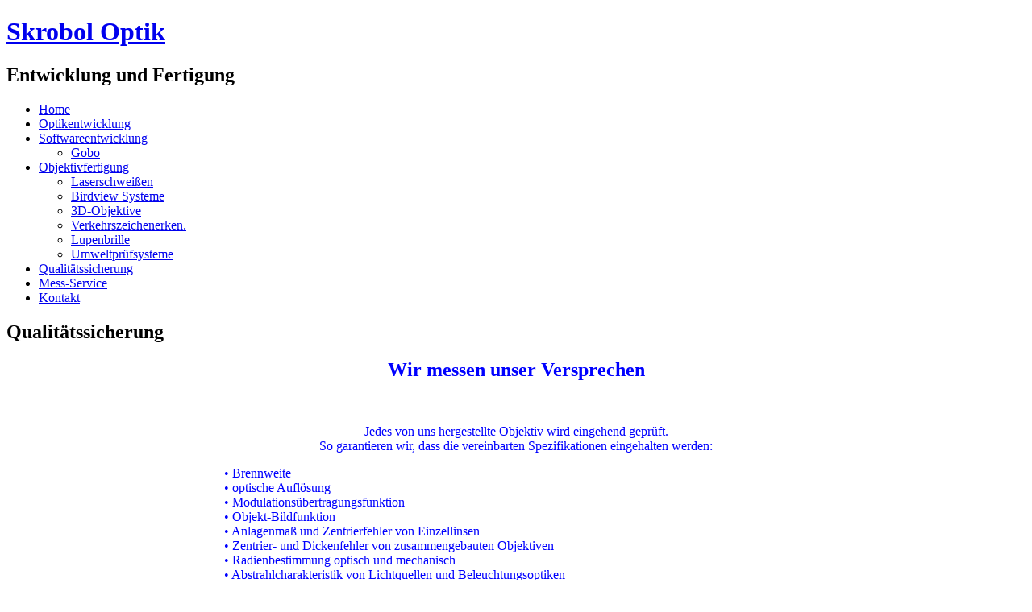

--- FILE ---
content_type: text/html; charset=UTF-8
request_url: https://www.skrobol.de/index.php/qualitaetssicherung/
body_size: 25284
content:
<!DOCTYPE html>
<html lang="en-US">
<head>
<meta charset="UTF-8" />

<!-- This site was optimized by wpSEO (https://www.wpseo.org). -->
<title>Qualitätssicherung optischer Systeme, Brennweite, Auflösung › Skrobol Optik</title>
<meta name="description" content="Brennweite, optische Auflösung, Modulationsübertragungsfunktion, Anlagenmaß, Zentrierfehler, Radienbestimmung, Abstrahlcharakteristik" />
<meta name="keywords" content="vermessen optischer Systeme,Brennweite,optische Auflösung,Leuchtdichte" />
<meta name="robots" content="index, follow" />
<link rel="canonical" href="https://www.skrobol.de/index.php/qualitaetssicherung/" />


<!-- Created by Artisteer v4.1.0.59861 -->
<meta name="viewport" content="initial-scale = 1.0, maximum-scale = 1.0, user-scalable = no, width = device-width">
<!--[if lt IE 9]><script src="https://html5shiv.googlecode.com/svn/trunk/html5.js"></script><![endif]-->

<link rel="stylesheet" href="https://skrobol.homepage.t-online.de/WordPress/wp-content/themes/SkrobolTest/style.css" media="screen" />
<link rel="pingback" href="https://skrobol.homepage.t-online.de/WordPress/xmlrpc.php" />

<link rel='dns-prefetch' href='//skrobol.homepage.t-online.de' />
<link rel="alternate" type="application/rss+xml" title="Skrobol Optik &raquo; Feed" href="https://www.skrobol.de/index.php/feed/" />
<link rel="alternate" type="application/rss+xml" title="Skrobol Optik &raquo; Comments Feed" href="https://www.skrobol.de/index.php/comments/feed/" />
<script type="text/javascript">
window._wpemojiSettings = {"baseUrl":"https:\/\/s.w.org\/images\/core\/emoji\/14.0.0\/72x72\/","ext":".png","svgUrl":"https:\/\/s.w.org\/images\/core\/emoji\/14.0.0\/svg\/","svgExt":".svg","source":{"concatemoji":"https:\/\/skrobol.homepage.t-online.de\/WordPress\/wp-includes\/js\/wp-emoji-release.min.js?ver=6.3.3"}};
/*! This file is auto-generated */
!function(i,n){var o,s,e;function c(e){try{var t={supportTests:e,timestamp:(new Date).valueOf()};sessionStorage.setItem(o,JSON.stringify(t))}catch(e){}}function p(e,t,n){e.clearRect(0,0,e.canvas.width,e.canvas.height),e.fillText(t,0,0);var t=new Uint32Array(e.getImageData(0,0,e.canvas.width,e.canvas.height).data),r=(e.clearRect(0,0,e.canvas.width,e.canvas.height),e.fillText(n,0,0),new Uint32Array(e.getImageData(0,0,e.canvas.width,e.canvas.height).data));return t.every(function(e,t){return e===r[t]})}function u(e,t,n){switch(t){case"flag":return n(e,"\ud83c\udff3\ufe0f\u200d\u26a7\ufe0f","\ud83c\udff3\ufe0f\u200b\u26a7\ufe0f")?!1:!n(e,"\ud83c\uddfa\ud83c\uddf3","\ud83c\uddfa\u200b\ud83c\uddf3")&&!n(e,"\ud83c\udff4\udb40\udc67\udb40\udc62\udb40\udc65\udb40\udc6e\udb40\udc67\udb40\udc7f","\ud83c\udff4\u200b\udb40\udc67\u200b\udb40\udc62\u200b\udb40\udc65\u200b\udb40\udc6e\u200b\udb40\udc67\u200b\udb40\udc7f");case"emoji":return!n(e,"\ud83e\udef1\ud83c\udffb\u200d\ud83e\udef2\ud83c\udfff","\ud83e\udef1\ud83c\udffb\u200b\ud83e\udef2\ud83c\udfff")}return!1}function f(e,t,n){var r="undefined"!=typeof WorkerGlobalScope&&self instanceof WorkerGlobalScope?new OffscreenCanvas(300,150):i.createElement("canvas"),a=r.getContext("2d",{willReadFrequently:!0}),o=(a.textBaseline="top",a.font="600 32px Arial",{});return e.forEach(function(e){o[e]=t(a,e,n)}),o}function t(e){var t=i.createElement("script");t.src=e,t.defer=!0,i.head.appendChild(t)}"undefined"!=typeof Promise&&(o="wpEmojiSettingsSupports",s=["flag","emoji"],n.supports={everything:!0,everythingExceptFlag:!0},e=new Promise(function(e){i.addEventListener("DOMContentLoaded",e,{once:!0})}),new Promise(function(t){var n=function(){try{var e=JSON.parse(sessionStorage.getItem(o));if("object"==typeof e&&"number"==typeof e.timestamp&&(new Date).valueOf()<e.timestamp+604800&&"object"==typeof e.supportTests)return e.supportTests}catch(e){}return null}();if(!n){if("undefined"!=typeof Worker&&"undefined"!=typeof OffscreenCanvas&&"undefined"!=typeof URL&&URL.createObjectURL&&"undefined"!=typeof Blob)try{var e="postMessage("+f.toString()+"("+[JSON.stringify(s),u.toString(),p.toString()].join(",")+"));",r=new Blob([e],{type:"text/javascript"}),a=new Worker(URL.createObjectURL(r),{name:"wpTestEmojiSupports"});return void(a.onmessage=function(e){c(n=e.data),a.terminate(),t(n)})}catch(e){}c(n=f(s,u,p))}t(n)}).then(function(e){for(var t in e)n.supports[t]=e[t],n.supports.everything=n.supports.everything&&n.supports[t],"flag"!==t&&(n.supports.everythingExceptFlag=n.supports.everythingExceptFlag&&n.supports[t]);n.supports.everythingExceptFlag=n.supports.everythingExceptFlag&&!n.supports.flag,n.DOMReady=!1,n.readyCallback=function(){n.DOMReady=!0}}).then(function(){return e}).then(function(){var e;n.supports.everything||(n.readyCallback(),(e=n.source||{}).concatemoji?t(e.concatemoji):e.wpemoji&&e.twemoji&&(t(e.twemoji),t(e.wpemoji)))}))}((window,document),window._wpemojiSettings);
</script>
<style type="text/css">
img.wp-smiley,
img.emoji {
	display: inline !important;
	border: none !important;
	box-shadow: none !important;
	height: 1em !important;
	width: 1em !important;
	margin: 0 0.07em !important;
	vertical-align: -0.1em !important;
	background: none !important;
	padding: 0 !important;
}
</style>
	<link rel='stylesheet' id='wp-block-library-css' href='https://skrobol.homepage.t-online.de/WordPress/wp-includes/css/dist/block-library/style.min.css?ver=6.3.3' type='text/css' media='all' />
<style id='classic-theme-styles-inline-css' type='text/css'>
/*! This file is auto-generated */
.wp-block-button__link{color:#fff;background-color:#32373c;border-radius:9999px;box-shadow:none;text-decoration:none;padding:calc(.667em + 2px) calc(1.333em + 2px);font-size:1.125em}.wp-block-file__button{background:#32373c;color:#fff;text-decoration:none}
</style>
<style id='global-styles-inline-css' type='text/css'>
body{--wp--preset--color--black: #000000;--wp--preset--color--cyan-bluish-gray: #abb8c3;--wp--preset--color--white: #ffffff;--wp--preset--color--pale-pink: #f78da7;--wp--preset--color--vivid-red: #cf2e2e;--wp--preset--color--luminous-vivid-orange: #ff6900;--wp--preset--color--luminous-vivid-amber: #fcb900;--wp--preset--color--light-green-cyan: #7bdcb5;--wp--preset--color--vivid-green-cyan: #00d084;--wp--preset--color--pale-cyan-blue: #8ed1fc;--wp--preset--color--vivid-cyan-blue: #0693e3;--wp--preset--color--vivid-purple: #9b51e0;--wp--preset--gradient--vivid-cyan-blue-to-vivid-purple: linear-gradient(135deg,rgba(6,147,227,1) 0%,rgb(155,81,224) 100%);--wp--preset--gradient--light-green-cyan-to-vivid-green-cyan: linear-gradient(135deg,rgb(122,220,180) 0%,rgb(0,208,130) 100%);--wp--preset--gradient--luminous-vivid-amber-to-luminous-vivid-orange: linear-gradient(135deg,rgba(252,185,0,1) 0%,rgba(255,105,0,1) 100%);--wp--preset--gradient--luminous-vivid-orange-to-vivid-red: linear-gradient(135deg,rgba(255,105,0,1) 0%,rgb(207,46,46) 100%);--wp--preset--gradient--very-light-gray-to-cyan-bluish-gray: linear-gradient(135deg,rgb(238,238,238) 0%,rgb(169,184,195) 100%);--wp--preset--gradient--cool-to-warm-spectrum: linear-gradient(135deg,rgb(74,234,220) 0%,rgb(151,120,209) 20%,rgb(207,42,186) 40%,rgb(238,44,130) 60%,rgb(251,105,98) 80%,rgb(254,248,76) 100%);--wp--preset--gradient--blush-light-purple: linear-gradient(135deg,rgb(255,206,236) 0%,rgb(152,150,240) 100%);--wp--preset--gradient--blush-bordeaux: linear-gradient(135deg,rgb(254,205,165) 0%,rgb(254,45,45) 50%,rgb(107,0,62) 100%);--wp--preset--gradient--luminous-dusk: linear-gradient(135deg,rgb(255,203,112) 0%,rgb(199,81,192) 50%,rgb(65,88,208) 100%);--wp--preset--gradient--pale-ocean: linear-gradient(135deg,rgb(255,245,203) 0%,rgb(182,227,212) 50%,rgb(51,167,181) 100%);--wp--preset--gradient--electric-grass: linear-gradient(135deg,rgb(202,248,128) 0%,rgb(113,206,126) 100%);--wp--preset--gradient--midnight: linear-gradient(135deg,rgb(2,3,129) 0%,rgb(40,116,252) 100%);--wp--preset--font-size--small: 13px;--wp--preset--font-size--medium: 20px;--wp--preset--font-size--large: 36px;--wp--preset--font-size--x-large: 42px;--wp--preset--spacing--20: 0.44rem;--wp--preset--spacing--30: 0.67rem;--wp--preset--spacing--40: 1rem;--wp--preset--spacing--50: 1.5rem;--wp--preset--spacing--60: 2.25rem;--wp--preset--spacing--70: 3.38rem;--wp--preset--spacing--80: 5.06rem;--wp--preset--shadow--natural: 6px 6px 9px rgba(0, 0, 0, 0.2);--wp--preset--shadow--deep: 12px 12px 50px rgba(0, 0, 0, 0.4);--wp--preset--shadow--sharp: 6px 6px 0px rgba(0, 0, 0, 0.2);--wp--preset--shadow--outlined: 6px 6px 0px -3px rgba(255, 255, 255, 1), 6px 6px rgba(0, 0, 0, 1);--wp--preset--shadow--crisp: 6px 6px 0px rgba(0, 0, 0, 1);}:where(.is-layout-flex){gap: 0.5em;}:where(.is-layout-grid){gap: 0.5em;}body .is-layout-flow > .alignleft{float: left;margin-inline-start: 0;margin-inline-end: 2em;}body .is-layout-flow > .alignright{float: right;margin-inline-start: 2em;margin-inline-end: 0;}body .is-layout-flow > .aligncenter{margin-left: auto !important;margin-right: auto !important;}body .is-layout-constrained > .alignleft{float: left;margin-inline-start: 0;margin-inline-end: 2em;}body .is-layout-constrained > .alignright{float: right;margin-inline-start: 2em;margin-inline-end: 0;}body .is-layout-constrained > .aligncenter{margin-left: auto !important;margin-right: auto !important;}body .is-layout-constrained > :where(:not(.alignleft):not(.alignright):not(.alignfull)){max-width: var(--wp--style--global--content-size);margin-left: auto !important;margin-right: auto !important;}body .is-layout-constrained > .alignwide{max-width: var(--wp--style--global--wide-size);}body .is-layout-flex{display: flex;}body .is-layout-flex{flex-wrap: wrap;align-items: center;}body .is-layout-flex > *{margin: 0;}body .is-layout-grid{display: grid;}body .is-layout-grid > *{margin: 0;}:where(.wp-block-columns.is-layout-flex){gap: 2em;}:where(.wp-block-columns.is-layout-grid){gap: 2em;}:where(.wp-block-post-template.is-layout-flex){gap: 1.25em;}:where(.wp-block-post-template.is-layout-grid){gap: 1.25em;}.has-black-color{color: var(--wp--preset--color--black) !important;}.has-cyan-bluish-gray-color{color: var(--wp--preset--color--cyan-bluish-gray) !important;}.has-white-color{color: var(--wp--preset--color--white) !important;}.has-pale-pink-color{color: var(--wp--preset--color--pale-pink) !important;}.has-vivid-red-color{color: var(--wp--preset--color--vivid-red) !important;}.has-luminous-vivid-orange-color{color: var(--wp--preset--color--luminous-vivid-orange) !important;}.has-luminous-vivid-amber-color{color: var(--wp--preset--color--luminous-vivid-amber) !important;}.has-light-green-cyan-color{color: var(--wp--preset--color--light-green-cyan) !important;}.has-vivid-green-cyan-color{color: var(--wp--preset--color--vivid-green-cyan) !important;}.has-pale-cyan-blue-color{color: var(--wp--preset--color--pale-cyan-blue) !important;}.has-vivid-cyan-blue-color{color: var(--wp--preset--color--vivid-cyan-blue) !important;}.has-vivid-purple-color{color: var(--wp--preset--color--vivid-purple) !important;}.has-black-background-color{background-color: var(--wp--preset--color--black) !important;}.has-cyan-bluish-gray-background-color{background-color: var(--wp--preset--color--cyan-bluish-gray) !important;}.has-white-background-color{background-color: var(--wp--preset--color--white) !important;}.has-pale-pink-background-color{background-color: var(--wp--preset--color--pale-pink) !important;}.has-vivid-red-background-color{background-color: var(--wp--preset--color--vivid-red) !important;}.has-luminous-vivid-orange-background-color{background-color: var(--wp--preset--color--luminous-vivid-orange) !important;}.has-luminous-vivid-amber-background-color{background-color: var(--wp--preset--color--luminous-vivid-amber) !important;}.has-light-green-cyan-background-color{background-color: var(--wp--preset--color--light-green-cyan) !important;}.has-vivid-green-cyan-background-color{background-color: var(--wp--preset--color--vivid-green-cyan) !important;}.has-pale-cyan-blue-background-color{background-color: var(--wp--preset--color--pale-cyan-blue) !important;}.has-vivid-cyan-blue-background-color{background-color: var(--wp--preset--color--vivid-cyan-blue) !important;}.has-vivid-purple-background-color{background-color: var(--wp--preset--color--vivid-purple) !important;}.has-black-border-color{border-color: var(--wp--preset--color--black) !important;}.has-cyan-bluish-gray-border-color{border-color: var(--wp--preset--color--cyan-bluish-gray) !important;}.has-white-border-color{border-color: var(--wp--preset--color--white) !important;}.has-pale-pink-border-color{border-color: var(--wp--preset--color--pale-pink) !important;}.has-vivid-red-border-color{border-color: var(--wp--preset--color--vivid-red) !important;}.has-luminous-vivid-orange-border-color{border-color: var(--wp--preset--color--luminous-vivid-orange) !important;}.has-luminous-vivid-amber-border-color{border-color: var(--wp--preset--color--luminous-vivid-amber) !important;}.has-light-green-cyan-border-color{border-color: var(--wp--preset--color--light-green-cyan) !important;}.has-vivid-green-cyan-border-color{border-color: var(--wp--preset--color--vivid-green-cyan) !important;}.has-pale-cyan-blue-border-color{border-color: var(--wp--preset--color--pale-cyan-blue) !important;}.has-vivid-cyan-blue-border-color{border-color: var(--wp--preset--color--vivid-cyan-blue) !important;}.has-vivid-purple-border-color{border-color: var(--wp--preset--color--vivid-purple) !important;}.has-vivid-cyan-blue-to-vivid-purple-gradient-background{background: var(--wp--preset--gradient--vivid-cyan-blue-to-vivid-purple) !important;}.has-light-green-cyan-to-vivid-green-cyan-gradient-background{background: var(--wp--preset--gradient--light-green-cyan-to-vivid-green-cyan) !important;}.has-luminous-vivid-amber-to-luminous-vivid-orange-gradient-background{background: var(--wp--preset--gradient--luminous-vivid-amber-to-luminous-vivid-orange) !important;}.has-luminous-vivid-orange-to-vivid-red-gradient-background{background: var(--wp--preset--gradient--luminous-vivid-orange-to-vivid-red) !important;}.has-very-light-gray-to-cyan-bluish-gray-gradient-background{background: var(--wp--preset--gradient--very-light-gray-to-cyan-bluish-gray) !important;}.has-cool-to-warm-spectrum-gradient-background{background: var(--wp--preset--gradient--cool-to-warm-spectrum) !important;}.has-blush-light-purple-gradient-background{background: var(--wp--preset--gradient--blush-light-purple) !important;}.has-blush-bordeaux-gradient-background{background: var(--wp--preset--gradient--blush-bordeaux) !important;}.has-luminous-dusk-gradient-background{background: var(--wp--preset--gradient--luminous-dusk) !important;}.has-pale-ocean-gradient-background{background: var(--wp--preset--gradient--pale-ocean) !important;}.has-electric-grass-gradient-background{background: var(--wp--preset--gradient--electric-grass) !important;}.has-midnight-gradient-background{background: var(--wp--preset--gradient--midnight) !important;}.has-small-font-size{font-size: var(--wp--preset--font-size--small) !important;}.has-medium-font-size{font-size: var(--wp--preset--font-size--medium) !important;}.has-large-font-size{font-size: var(--wp--preset--font-size--large) !important;}.has-x-large-font-size{font-size: var(--wp--preset--font-size--x-large) !important;}
.wp-block-navigation a:where(:not(.wp-element-button)){color: inherit;}
:where(.wp-block-post-template.is-layout-flex){gap: 1.25em;}:where(.wp-block-post-template.is-layout-grid){gap: 1.25em;}
:where(.wp-block-columns.is-layout-flex){gap: 2em;}:where(.wp-block-columns.is-layout-grid){gap: 2em;}
.wp-block-pullquote{font-size: 1.5em;line-height: 1.6;}
</style>
<!--[if lte IE 7]>
<link rel='stylesheet' id='style.ie7.css-css' href='https://skrobol.homepage.t-online.de/WordPress/wp-content/themes/SkrobolTest/style.ie7.css?ver=6.3.3' type='text/css' media='screen' />
<![endif]-->
<link rel='stylesheet' id='style.responsive.css-css' href='https://skrobol.homepage.t-online.de/WordPress/wp-content/themes/SkrobolTest/style.responsive.css?ver=6.3.3' type='text/css' media='all' />
<script type='text/javascript' src='https://skrobol.homepage.t-online.de/WordPress/wp-content/themes/SkrobolTest/jquery.js?ver=6.3.3' id='jquery-js'></script>
<script type='text/javascript' src='https://skrobol.homepage.t-online.de/WordPress/wp-content/themes/SkrobolTest/script.js?ver=6.3.3' id='script.js-js'></script>
<script type='text/javascript' src='https://skrobol.homepage.t-online.de/WordPress/wp-content/themes/SkrobolTest/script.responsive.js?ver=6.3.3' id='script.responsive.js-js'></script>
<link rel="https://api.w.org/" href="https://www.skrobol.de/index.php/wp-json/" /><link rel="alternate" type="application/json" href="https://www.skrobol.de/index.php/wp-json/wp/v2/pages/42" /><link rel="EditURI" type="application/rsd+xml" title="RSD" href="https://skrobol.homepage.t-online.de/WordPress/xmlrpc.php?rsd" />
<link rel='shortlink' href='https://www.skrobol.de/?p=42' />
<link rel="alternate" type="application/json+oembed" href="https://www.skrobol.de/index.php/wp-json/oembed/1.0/embed?url=https%3A%2F%2Fwww.skrobol.de%2Findex.php%2Fqualitaetssicherung%2F" />
<link rel="alternate" type="text/xml+oembed" href="https://www.skrobol.de/index.php/wp-json/oembed/1.0/embed?url=https%3A%2F%2Fwww.skrobol.de%2Findex.php%2Fqualitaetssicherung%2F&#038;format=xml" />
<link rel="shortcut icon" href="https://skrobol.homepage.t-online.de/WordPress/wp-content/themes/SkrobolTest/favicon.ico" /><link rel='header_link' href='https://www.skrobol.de' />
</head>
<body class="page-template-default page page-id-42">

<div id="art-main">

<header class="art-header clickable">


    <div class="art-shapes">

            </div>
		<h1 class="art-headline" data-left="50%">
    <a href="https://www.skrobol.de/">Skrobol Optik</a>
</h1>
		<h2 class="art-slogan" data-left="50%">Entwicklung und Fertigung</h2>




                
                    
</header>

<nav class="art-nav">
    
<ul class="art-hmenu">
	<li class="menu-item-65"><a href="https://www.skrobol.de" title="Home">Home</a>
	</li>
	<li class="menu-item-8"><a href="https://www.skrobol.de/index.php/optikentwicklung/" title="Optikentwicklung">Optikentwicklung</a>
	</li>
	<li class="menu-item-16"><a href="https://www.skrobol.de/index.php/softwareentwicklung/" title="Softwareentwicklung">Softwareentwicklung</a>
	<ul>
		<li class="menu-item-21"><a href="https://www.skrobol.de/index.php/softwareentwicklung/gobo/" title="Gobo">Gobo</a>
		</li>
	</ul>
	</li>
	<li class="menu-item-24"><a href="https://www.skrobol.de/index.php/objektivfertigung/" title="Objektivfertigung">Objektivfertigung</a>
	<ul>
		<li class="menu-item-27"><a href="https://www.skrobol.de/index.php/objektivfertigung/laserschweissen/" title="Laserschweißen">Laserschweißen</a>
		</li>
		<li class="menu-item-29"><a href="https://www.skrobol.de/index.php/objektivfertigung/birdview_systeme/" title="Birdview Systeme">Birdview Systeme</a>
		</li>
		<li class="menu-item-31"><a href="https://www.skrobol.de/index.php/objektivfertigung/3d-objektive/" title="3D-Objektive">3D-Objektive</a>
		</li>
		<li class="menu-item-33"><a href="https://www.skrobol.de/index.php/objektivfertigung/verkehrszeichenerkennung/" title="Verkehrszeichenerken.">Verkehrszeichenerken.</a>
		</li>
		<li class="menu-item-35"><a href="https://www.skrobol.de/index.php/objektivfertigung/lupenbrille/" title="Lupenbrille">Lupenbrille</a>
		</li>
		<li class="menu-item-37"><a href="https://www.skrobol.de/index.php/objektivfertigung/umweltpruefsysteme/" title="Umweltprüfsysteme">Umweltprüfsysteme</a>
		</li>
	</ul>
	</li>
	<li class="menu-item-42 active"><a class="active" href="https://www.skrobol.de/index.php/qualitaetssicherung/" title="Qualitätssicherung">Qualitätssicherung</a>
	</li>
	<li class="menu-item-45"><a href="https://www.skrobol.de/index.php/mess-service/" title="Mess-Service">Mess-Service</a>
	</li>
	<li class="menu-item-48"><a href="https://www.skrobol.de/index.php/kontakt/" title="Kontakt">Kontakt</a>
	</li>
</ul>
 
    </nav>
<div class="art-sheet clearfix">
            <div class="art-layout-wrapper">
                <div class="art-content-layout">
                    <div class="art-content-layout-row">
                        <div class="art-layout-cell art-content">
							<article id="post-42"  class="art-post art-article  post-42 page type-page status-publish hentry">
                                <h1 class="art-postheader">Qualitätssicherung</h1>                                                                <div class="art-postcontent clearfix"><h2 style="text-align: center;"><span style="color: #0000ff;">Wir messen unser Versprechen</span></h2>
<p>&nbsp;</p>
<p style="text-align: center;"><span style="color: #0000ff;">Jedes von uns hergestellte Objektiv wird eingehend geprüft.</span><br />
<span style="color: #0000ff;"> So garantieren wir, dass die vereinbarten Spezifikationen eingehalten werden:</span></p>
<p style="padding-left: 270px;"><span style="color: #0000ff;">• Brennweite</span><br />
<span style="color: #0000ff;"> • optische Auflösung</span><br />
<span style="color: #0000ff;"> • Modulationsübertragungsfunktion</span><br />
<span style="color: #0000ff;"> • Objekt-Bildfunktion</span><br />
<span style="color: #0000ff;"> • Anlagenmaß und Zentrierfehler von Einzellinsen</span><br />
<span style="color: #0000ff;"> • Zentrier- und Dickenfehler von zusammengebauten Objektiven</span><br />
<span style="color: #0000ff;"> • Radienbestimmung optisch und mechanisch</span><br />
<span style="color: #0000ff;"> • Abstrahlcharakteristik von Lichtquellen und Beleuchtungsoptiken</span><br />
<span style="color: #0000ff;"> • Leuchtdichtemessung  (LMT 9002)</span><br />
<span style="color: #0000ff;"> • Beleuchtungsstärke (LMT 1000)</span><br />
<span style="color: #0000ff;"> • spektroskopische Messung zwischen 300 &#8211; 1000 nm</span><br />
<span style="color: #0000ff;"> • Farbortvermessung</span></p>
<h2 style="text-align: center;"><span style="color: #0000ff;">Warum sollten Programme heute noch zeitoptimiert sein?</span></h2>
<p style="text-align: center;"><span style="color: #0000ff;">Durch die Kombination zeitoptimierter Programme und leistungsfähiger Computer ist es uns möglich, den Strahlverlauf für mehrere 100 Millionen Strahlen zu simulieren. Dies ist nicht nur für die Durchrechnung von Beleuchtungssystemen, sondern auch für die Untersuchung der Auswirkungen von Verschmutzungen der Linsenoberflächen, von besonderer Bedeutung.</span><br />
<span style="color: #0000ff;"></p>
<h2 style="text-align: center;"><span style="color: #0000ff;">Wie erreichen wir, dass die simulierte Optik auch real die gewünschten Qualitäten erreicht?</span></h2>
<p style="text-align: center;"><span style="color: #0000ff;">Für abbildende Systeme gehört es zu unserem Standard, die Auswirkungen aller Fertigungstoleranzen auf die zu erwartende Abbildungsqualität des Gesamtsystems zu berechnen.<br />
Um aussagekräftige Daten zu erhalten, simulieren wir die durch den Fertigungsprozess verursachten Qualitätseinbußen für mehrere Zehntausend Systeme.</span></p></div>
                                                

</article>
	
			

                        </div>
                        

<div class="art-layout-cell art-sidebar1"><div  id="text-3" class="art-block widget widget_text  clearfix">
        <div class="art-blockheader">
            <div class="t">Sofort Kontakt</div>
        </div><div class="art-blockcontent">			<div class="textwidget"><p><span style="font-size: 16px;">&nbsp; &nbsp;Tel:</span> <a href="tel:+49814394077" style=" font-size: 16px;"><span style="color: rgb(0, 0, 0);  text-decoration: underline;">+49 8143 94077</span></a><br></p><p style="text-align: left;"><span style="font-size: 16px;">&nbsp; &nbsp;Fax: +49 8143 94079</span></p><p style="text-align: left;"><span style="font-size: 16px;">&nbsp; &nbsp;email:</span> <a href="mailto:info@skrobol.de" style="font-size: 16px;"><span style="color: rgb(0, 0, 0); ">info@skrobol.de</span></a></p><p><span style="font-size: 16px;"><br></span></p><p>&nbsp; &nbsp;&nbsp;<a href="mailto:info@skrobol.de" class="art-button" style="font-size: 16px; ">email Kontakt</a>&nbsp;<span style="font-size: 16px;"><br></span></p><p><br></p><p><br></p><p>
 
</p></div>
		</div>
</div></div>
                    </div>
                </div>
            </div><footer class="art-footer"><div class="art-footer-text">
<p><a href="https://www.skrobol.de/">Home</a> | <a href="https://www.skrobol.de/index.php/optikentwicklung/">Optikentwicklung</a> | <a href="https://www.skrobol.de/index.php/softwareentwicklung/">Softwareentwicklung</a> | <a href="https://www.skrobol.de/index.php/objektivfertigung/">Objektivfertigung</a> | <a href="https://www.skrobol.de/index.php/qualitaetssicherung/">Qualitätssicherung</a> | <a href="https://www.skrobol.de/index.php/mess-service/">Mess-Service</a> | <a href="https://www.skrobol.de/index.php/kontakt/">Kontakt</a> | <a href="https://www.skrobol.de/index.php/sitemap/">Sitemap</a> | <a href="https://www.skrobol.de/index.php/impressum/">Impressum</a> | <a href="https://www.skrobol.de/index.php/datenschutz/">Datenschutz</a></p><p>Copyright © 2026. All Rights Reserved.</p>
</div>
</footer>

    </div>
</div>



<div id="wp-footer">
		<!-- 36 queries. 0.405 seconds. -->
</div>
</body>
</html>

